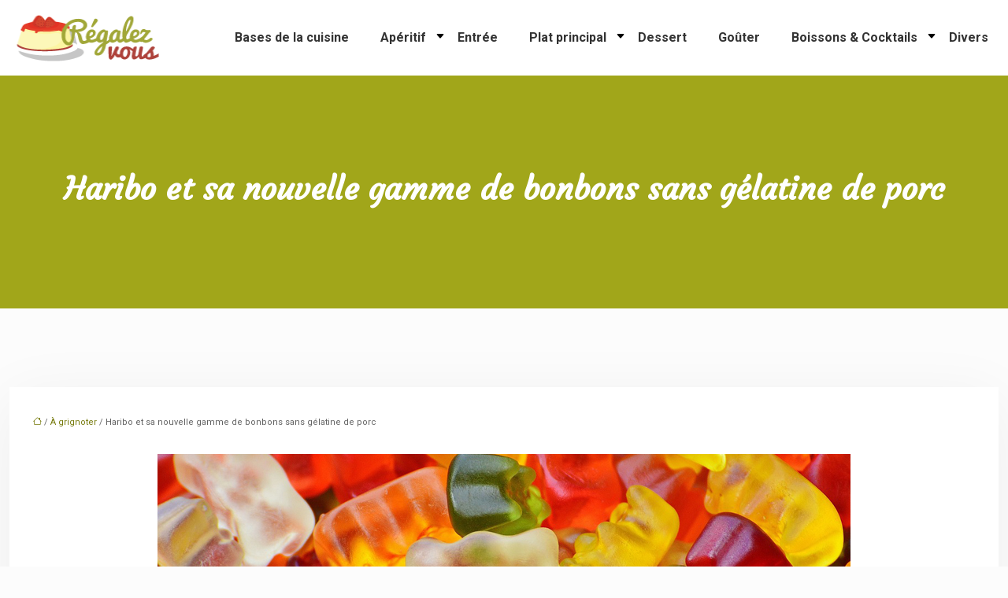

--- FILE ---
content_type: text/html; charset=UTF-8
request_url: https://www.regalez-vous.fr/haribo-et-sa-nouvelle-gamme-de-bonbons-sans-gelatine-de-porc/
body_size: 11556
content:
<!DOCTYPE html>
<html lang="fr-FR">
<head>
<meta charset="UTF-8" />
<meta name="viewport" content="width=device-width">
<link rel="shortcut icon" href="/wp-content/uploads/2017/09/favicon.png" />
<script type="application/ld+json">
{
    "@context": "https://schema.org",
    "@graph": [
        {
            "@type": "WebSite",
            "@id": "https://www.regalez-vous.fr#website",
            "url": "https://www.regalez-vous.fr",
            "name": "Regalez-vous",
            "inLanguage": "fr-FR",
            "publisher": {
                "@id": "https://www.regalez-vous.fr#organization"
            }
        },
        {
            "@type": "Organization",
            "@id": "https://www.regalez-vous.fr#organization",
            "name": "Regalez-vous",
            "url": "https://www.regalez-vous.fr",
            "logo": {
                "@type": "ImageObject",
                "@id": "https://www.regalez-vous.fr#logo",
                "url": "https://www.regalez-vous.fr/wp-content/uploads/2017/09/regalez-vous-1.png"
            }
        },
        {
            "@type": "Person",
            "@id": "https://www.regalez-vous.fr/author/regalez#person",
            "name": "regalez",
            "jobTitle": "Rédaction Web",
            "url": "https://www.regalez-vous.fr/author/regalez",
            "worksFor": {
                "@id": "https://www.regalez-vous.fr#organization"
            },
            "image": {
                "@type": "ImageObject",
                "url": ""
            }
        },
        {
            "@type": "WebPage",
            "@id": "https://www.regalez-vous.fr/haribo-et-sa-nouvelle-gamme-de-bonbons-sans-gelatine-de-porc/#webpage",
            "url": "https://www.regalez-vous.fr/haribo-et-sa-nouvelle-gamme-de-bonbons-sans-gelatine-de-porc/",
            "name": "Comment élargir la nouvelle gamme de bonbons sans gelatine ?",
            "isPartOf": {
                "@id": "https://www.regalez-vous.fr#website"
            },
            "breadcrumb": {
                "@id": "https://www.regalez-vous.fr/haribo-et-sa-nouvelle-gamme-de-bonbons-sans-gelatine-de-porc/#breadcrumb"
            },
            "inLanguage": "fr_FR",
            "primaryImageOfPage": {
                "@id": "https://www.regalez-vous.fr/wp-content/uploads/2021/01/bonbons-sans-gelatine-de-porc.jpg"
            }
        },
        {
            "@type": "Article",
            "@id": "https://www.regalez-vous.fr/haribo-et-sa-nouvelle-gamme-de-bonbons-sans-gelatine-de-porc/#article",
            "headline": "Haribo et sa nouvelle gamme de bonbons sans gélatine de porc",
            "description": "De quelle famille appartient-elle ses bonbons sans gelatine？Peut-on exploiter la consommation de la gelatine？De quoi peut-on succéder les bonbons à la gelatine？",
            "mainEntityOfPage": {
                "@id": "https://www.regalez-vous.fr/haribo-et-sa-nouvelle-gamme-de-bonbons-sans-gelatine-de-porc/#webpage"
            },
            "image": {
                "@type": "ImageObject",
                "@id": "https://www.regalez-vous.fr/wp-content/uploads/2021/01/bonbons-sans-gelatine-de-porc.jpg",
                "url": "https://www.regalez-vous.fr/wp-content/uploads/2021/01/bonbons-sans-gelatine-de-porc.jpg",
                "width": 880,
                "height": 300,
                "alt": "bonbons sans gélatine de porc"
            },
            "wordCount": 662,
            "isAccessibleForFree": true,
            "articleSection": [
                "À grignoter"
            ],
            "datePublished": "2021-01-27T16:05:35+00:00",
            "author": {
                "@id": "https://www.regalez-vous.fr/author/regalez#person"
            },
            "publisher": {
                "@id": "https://www.regalez-vous.fr#organization"
            },
            "inLanguage": "fr-FR"
        },
        {
            "@type": "BreadcrumbList",
            "@id": "https://www.regalez-vous.fr/haribo-et-sa-nouvelle-gamme-de-bonbons-sans-gelatine-de-porc/#breadcrumb",
            "itemListElement": [
                {
                    "@type": "ListItem",
                    "position": 1,
                    "name": "Accueil",
                    "item": "https://www.regalez-vous.fr/"
                },
                {
                    "@type": "ListItem",
                    "position": 2,
                    "name": "À grignoter",
                    "item": "https://www.regalez-vous.fr/aperitif/a-grignoter/"
                },
                {
                    "@type": "ListItem",
                    "position": 3,
                    "name": "Haribo et sa nouvelle gamme de bonbons sans gélatine de porc",
                    "item": "https://www.regalez-vous.fr/haribo-et-sa-nouvelle-gamme-de-bonbons-sans-gelatine-de-porc/"
                }
            ]
        }
    ]
}</script>
<meta name='robots' content='max-image-preview:large' />
<title>Comment élargir la nouvelle gamme de bonbons sans gelatine ?</title><meta name="description" content="De quelle famille appartient-elle ses bonbons sans gelatine？Peut-on exploiter la consommation de la gelatine？De quoi peut-on succéder les bonbons à la gelatine？"><link rel="alternate" title="oEmbed (JSON)" type="application/json+oembed" href="https://www.regalez-vous.fr/wp-json/oembed/1.0/embed?url=https%3A%2F%2Fwww.regalez-vous.fr%2Fharibo-et-sa-nouvelle-gamme-de-bonbons-sans-gelatine-de-porc%2F" />
<link rel="alternate" title="oEmbed (XML)" type="text/xml+oembed" href="https://www.regalez-vous.fr/wp-json/oembed/1.0/embed?url=https%3A%2F%2Fwww.regalez-vous.fr%2Fharibo-et-sa-nouvelle-gamme-de-bonbons-sans-gelatine-de-porc%2F&#038;format=xml" />
<style id='wp-img-auto-sizes-contain-inline-css' type='text/css'>
img:is([sizes=auto i],[sizes^="auto," i]){contain-intrinsic-size:3000px 1500px}
/*# sourceURL=wp-img-auto-sizes-contain-inline-css */
</style>
<style id='wp-block-library-inline-css' type='text/css'>
:root{--wp-block-synced-color:#7a00df;--wp-block-synced-color--rgb:122,0,223;--wp-bound-block-color:var(--wp-block-synced-color);--wp-editor-canvas-background:#ddd;--wp-admin-theme-color:#007cba;--wp-admin-theme-color--rgb:0,124,186;--wp-admin-theme-color-darker-10:#006ba1;--wp-admin-theme-color-darker-10--rgb:0,107,160.5;--wp-admin-theme-color-darker-20:#005a87;--wp-admin-theme-color-darker-20--rgb:0,90,135;--wp-admin-border-width-focus:2px}@media (min-resolution:192dpi){:root{--wp-admin-border-width-focus:1.5px}}.wp-element-button{cursor:pointer}:root .has-very-light-gray-background-color{background-color:#eee}:root .has-very-dark-gray-background-color{background-color:#313131}:root .has-very-light-gray-color{color:#eee}:root .has-very-dark-gray-color{color:#313131}:root .has-vivid-green-cyan-to-vivid-cyan-blue-gradient-background{background:linear-gradient(135deg,#00d084,#0693e3)}:root .has-purple-crush-gradient-background{background:linear-gradient(135deg,#34e2e4,#4721fb 50%,#ab1dfe)}:root .has-hazy-dawn-gradient-background{background:linear-gradient(135deg,#faaca8,#dad0ec)}:root .has-subdued-olive-gradient-background{background:linear-gradient(135deg,#fafae1,#67a671)}:root .has-atomic-cream-gradient-background{background:linear-gradient(135deg,#fdd79a,#004a59)}:root .has-nightshade-gradient-background{background:linear-gradient(135deg,#330968,#31cdcf)}:root .has-midnight-gradient-background{background:linear-gradient(135deg,#020381,#2874fc)}:root{--wp--preset--font-size--normal:16px;--wp--preset--font-size--huge:42px}.has-regular-font-size{font-size:1em}.has-larger-font-size{font-size:2.625em}.has-normal-font-size{font-size:var(--wp--preset--font-size--normal)}.has-huge-font-size{font-size:var(--wp--preset--font-size--huge)}.has-text-align-center{text-align:center}.has-text-align-left{text-align:left}.has-text-align-right{text-align:right}.has-fit-text{white-space:nowrap!important}#end-resizable-editor-section{display:none}.aligncenter{clear:both}.items-justified-left{justify-content:flex-start}.items-justified-center{justify-content:center}.items-justified-right{justify-content:flex-end}.items-justified-space-between{justify-content:space-between}.screen-reader-text{border:0;clip-path:inset(50%);height:1px;margin:-1px;overflow:hidden;padding:0;position:absolute;width:1px;word-wrap:normal!important}.screen-reader-text:focus{background-color:#ddd;clip-path:none;color:#444;display:block;font-size:1em;height:auto;left:5px;line-height:normal;padding:15px 23px 14px;text-decoration:none;top:5px;width:auto;z-index:100000}html :where(.has-border-color){border-style:solid}html :where([style*=border-top-color]){border-top-style:solid}html :where([style*=border-right-color]){border-right-style:solid}html :where([style*=border-bottom-color]){border-bottom-style:solid}html :where([style*=border-left-color]){border-left-style:solid}html :where([style*=border-width]){border-style:solid}html :where([style*=border-top-width]){border-top-style:solid}html :where([style*=border-right-width]){border-right-style:solid}html :where([style*=border-bottom-width]){border-bottom-style:solid}html :where([style*=border-left-width]){border-left-style:solid}html :where(img[class*=wp-image-]){height:auto;max-width:100%}:where(figure){margin:0 0 1em}html :where(.is-position-sticky){--wp-admin--admin-bar--position-offset:var(--wp-admin--admin-bar--height,0px)}@media screen and (max-width:600px){html :where(.is-position-sticky){--wp-admin--admin-bar--position-offset:0px}}

/*# sourceURL=wp-block-library-inline-css */
</style><style id='global-styles-inline-css' type='text/css'>
:root{--wp--preset--aspect-ratio--square: 1;--wp--preset--aspect-ratio--4-3: 4/3;--wp--preset--aspect-ratio--3-4: 3/4;--wp--preset--aspect-ratio--3-2: 3/2;--wp--preset--aspect-ratio--2-3: 2/3;--wp--preset--aspect-ratio--16-9: 16/9;--wp--preset--aspect-ratio--9-16: 9/16;--wp--preset--color--black: #000000;--wp--preset--color--cyan-bluish-gray: #abb8c3;--wp--preset--color--white: #ffffff;--wp--preset--color--pale-pink: #f78da7;--wp--preset--color--vivid-red: #cf2e2e;--wp--preset--color--luminous-vivid-orange: #ff6900;--wp--preset--color--luminous-vivid-amber: #fcb900;--wp--preset--color--light-green-cyan: #7bdcb5;--wp--preset--color--vivid-green-cyan: #00d084;--wp--preset--color--pale-cyan-blue: #8ed1fc;--wp--preset--color--vivid-cyan-blue: #0693e3;--wp--preset--color--vivid-purple: #9b51e0;--wp--preset--color--base: #f9f9f9;--wp--preset--color--base-2: #ffffff;--wp--preset--color--contrast: #111111;--wp--preset--color--contrast-2: #636363;--wp--preset--color--contrast-3: #A4A4A4;--wp--preset--color--accent: #cfcabe;--wp--preset--color--accent-2: #c2a990;--wp--preset--color--accent-3: #d8613c;--wp--preset--color--accent-4: #b1c5a4;--wp--preset--color--accent-5: #b5bdbc;--wp--preset--gradient--vivid-cyan-blue-to-vivid-purple: linear-gradient(135deg,rgb(6,147,227) 0%,rgb(155,81,224) 100%);--wp--preset--gradient--light-green-cyan-to-vivid-green-cyan: linear-gradient(135deg,rgb(122,220,180) 0%,rgb(0,208,130) 100%);--wp--preset--gradient--luminous-vivid-amber-to-luminous-vivid-orange: linear-gradient(135deg,rgb(252,185,0) 0%,rgb(255,105,0) 100%);--wp--preset--gradient--luminous-vivid-orange-to-vivid-red: linear-gradient(135deg,rgb(255,105,0) 0%,rgb(207,46,46) 100%);--wp--preset--gradient--very-light-gray-to-cyan-bluish-gray: linear-gradient(135deg,rgb(238,238,238) 0%,rgb(169,184,195) 100%);--wp--preset--gradient--cool-to-warm-spectrum: linear-gradient(135deg,rgb(74,234,220) 0%,rgb(151,120,209) 20%,rgb(207,42,186) 40%,rgb(238,44,130) 60%,rgb(251,105,98) 80%,rgb(254,248,76) 100%);--wp--preset--gradient--blush-light-purple: linear-gradient(135deg,rgb(255,206,236) 0%,rgb(152,150,240) 100%);--wp--preset--gradient--blush-bordeaux: linear-gradient(135deg,rgb(254,205,165) 0%,rgb(254,45,45) 50%,rgb(107,0,62) 100%);--wp--preset--gradient--luminous-dusk: linear-gradient(135deg,rgb(255,203,112) 0%,rgb(199,81,192) 50%,rgb(65,88,208) 100%);--wp--preset--gradient--pale-ocean: linear-gradient(135deg,rgb(255,245,203) 0%,rgb(182,227,212) 50%,rgb(51,167,181) 100%);--wp--preset--gradient--electric-grass: linear-gradient(135deg,rgb(202,248,128) 0%,rgb(113,206,126) 100%);--wp--preset--gradient--midnight: linear-gradient(135deg,rgb(2,3,129) 0%,rgb(40,116,252) 100%);--wp--preset--gradient--gradient-1: linear-gradient(to bottom, #cfcabe 0%, #F9F9F9 100%);--wp--preset--gradient--gradient-2: linear-gradient(to bottom, #C2A990 0%, #F9F9F9 100%);--wp--preset--gradient--gradient-3: linear-gradient(to bottom, #D8613C 0%, #F9F9F9 100%);--wp--preset--gradient--gradient-4: linear-gradient(to bottom, #B1C5A4 0%, #F9F9F9 100%);--wp--preset--gradient--gradient-5: linear-gradient(to bottom, #B5BDBC 0%, #F9F9F9 100%);--wp--preset--gradient--gradient-6: linear-gradient(to bottom, #A4A4A4 0%, #F9F9F9 100%);--wp--preset--gradient--gradient-7: linear-gradient(to bottom, #cfcabe 50%, #F9F9F9 50%);--wp--preset--gradient--gradient-8: linear-gradient(to bottom, #C2A990 50%, #F9F9F9 50%);--wp--preset--gradient--gradient-9: linear-gradient(to bottom, #D8613C 50%, #F9F9F9 50%);--wp--preset--gradient--gradient-10: linear-gradient(to bottom, #B1C5A4 50%, #F9F9F9 50%);--wp--preset--gradient--gradient-11: linear-gradient(to bottom, #B5BDBC 50%, #F9F9F9 50%);--wp--preset--gradient--gradient-12: linear-gradient(to bottom, #A4A4A4 50%, #F9F9F9 50%);--wp--preset--font-size--small: 13px;--wp--preset--font-size--medium: 20px;--wp--preset--font-size--large: 36px;--wp--preset--font-size--x-large: 42px;--wp--preset--spacing--20: min(1.5rem, 2vw);--wp--preset--spacing--30: min(2.5rem, 3vw);--wp--preset--spacing--40: min(4rem, 5vw);--wp--preset--spacing--50: min(6.5rem, 8vw);--wp--preset--spacing--60: min(10.5rem, 13vw);--wp--preset--spacing--70: 3.38rem;--wp--preset--spacing--80: 5.06rem;--wp--preset--spacing--10: 1rem;--wp--preset--shadow--natural: 6px 6px 9px rgba(0, 0, 0, 0.2);--wp--preset--shadow--deep: 12px 12px 50px rgba(0, 0, 0, 0.4);--wp--preset--shadow--sharp: 6px 6px 0px rgba(0, 0, 0, 0.2);--wp--preset--shadow--outlined: 6px 6px 0px -3px rgb(255, 255, 255), 6px 6px rgb(0, 0, 0);--wp--preset--shadow--crisp: 6px 6px 0px rgb(0, 0, 0);}:root { --wp--style--global--content-size: 1320px;--wp--style--global--wide-size: 1920px; }:where(body) { margin: 0; }.wp-site-blocks { padding-top: var(--wp--style--root--padding-top); padding-bottom: var(--wp--style--root--padding-bottom); }.has-global-padding { padding-right: var(--wp--style--root--padding-right); padding-left: var(--wp--style--root--padding-left); }.has-global-padding > .alignfull { margin-right: calc(var(--wp--style--root--padding-right) * -1); margin-left: calc(var(--wp--style--root--padding-left) * -1); }.has-global-padding :where(:not(.alignfull.is-layout-flow) > .has-global-padding:not(.wp-block-block, .alignfull)) { padding-right: 0; padding-left: 0; }.has-global-padding :where(:not(.alignfull.is-layout-flow) > .has-global-padding:not(.wp-block-block, .alignfull)) > .alignfull { margin-left: 0; margin-right: 0; }.wp-site-blocks > .alignleft { float: left; margin-right: 2em; }.wp-site-blocks > .alignright { float: right; margin-left: 2em; }.wp-site-blocks > .aligncenter { justify-content: center; margin-left: auto; margin-right: auto; }:where(.wp-site-blocks) > * { margin-block-start: 1.2rem; margin-block-end: 0; }:where(.wp-site-blocks) > :first-child { margin-block-start: 0; }:where(.wp-site-blocks) > :last-child { margin-block-end: 0; }:root { --wp--style--block-gap: 1.2rem; }:root :where(.is-layout-flow) > :first-child{margin-block-start: 0;}:root :where(.is-layout-flow) > :last-child{margin-block-end: 0;}:root :where(.is-layout-flow) > *{margin-block-start: 1.2rem;margin-block-end: 0;}:root :where(.is-layout-constrained) > :first-child{margin-block-start: 0;}:root :where(.is-layout-constrained) > :last-child{margin-block-end: 0;}:root :where(.is-layout-constrained) > *{margin-block-start: 1.2rem;margin-block-end: 0;}:root :where(.is-layout-flex){gap: 1.2rem;}:root :where(.is-layout-grid){gap: 1.2rem;}.is-layout-flow > .alignleft{float: left;margin-inline-start: 0;margin-inline-end: 2em;}.is-layout-flow > .alignright{float: right;margin-inline-start: 2em;margin-inline-end: 0;}.is-layout-flow > .aligncenter{margin-left: auto !important;margin-right: auto !important;}.is-layout-constrained > .alignleft{float: left;margin-inline-start: 0;margin-inline-end: 2em;}.is-layout-constrained > .alignright{float: right;margin-inline-start: 2em;margin-inline-end: 0;}.is-layout-constrained > .aligncenter{margin-left: auto !important;margin-right: auto !important;}.is-layout-constrained > :where(:not(.alignleft):not(.alignright):not(.alignfull)){max-width: var(--wp--style--global--content-size);margin-left: auto !important;margin-right: auto !important;}.is-layout-constrained > .alignwide{max-width: var(--wp--style--global--wide-size);}body .is-layout-flex{display: flex;}.is-layout-flex{flex-wrap: wrap;align-items: center;}.is-layout-flex > :is(*, div){margin: 0;}body .is-layout-grid{display: grid;}.is-layout-grid > :is(*, div){margin: 0;}body{--wp--style--root--padding-top: 0px;--wp--style--root--padding-right: var(--wp--preset--spacing--50);--wp--style--root--padding-bottom: 0px;--wp--style--root--padding-left: var(--wp--preset--spacing--50);}a:where(:not(.wp-element-button)){text-decoration: underline;}:root :where(a:where(:not(.wp-element-button)):hover){text-decoration: none;}:root :where(.wp-element-button, .wp-block-button__link){background-color: var(--wp--preset--color--contrast);border-radius: .33rem;border-color: var(--wp--preset--color--contrast);border-width: 0;color: var(--wp--preset--color--base);font-family: inherit;font-size: var(--wp--preset--font-size--small);font-style: normal;font-weight: 500;letter-spacing: inherit;line-height: inherit;padding-top: 0.6rem;padding-right: 1rem;padding-bottom: 0.6rem;padding-left: 1rem;text-decoration: none;text-transform: inherit;}:root :where(.wp-element-button:hover, .wp-block-button__link:hover){background-color: var(--wp--preset--color--contrast-2);border-color: var(--wp--preset--color--contrast-2);color: var(--wp--preset--color--base);}:root :where(.wp-element-button:focus, .wp-block-button__link:focus){background-color: var(--wp--preset--color--contrast-2);border-color: var(--wp--preset--color--contrast-2);color: var(--wp--preset--color--base);outline-color: var(--wp--preset--color--contrast);outline-offset: 2px;outline-style: dotted;outline-width: 1px;}:root :where(.wp-element-button:active, .wp-block-button__link:active){background-color: var(--wp--preset--color--contrast);color: var(--wp--preset--color--base);}:root :where(.wp-element-caption, .wp-block-audio figcaption, .wp-block-embed figcaption, .wp-block-gallery figcaption, .wp-block-image figcaption, .wp-block-table figcaption, .wp-block-video figcaption){color: var(--wp--preset--color--contrast-2);font-family: var(--wp--preset--font-family--body);font-size: 0.8rem;}.has-black-color{color: var(--wp--preset--color--black) !important;}.has-cyan-bluish-gray-color{color: var(--wp--preset--color--cyan-bluish-gray) !important;}.has-white-color{color: var(--wp--preset--color--white) !important;}.has-pale-pink-color{color: var(--wp--preset--color--pale-pink) !important;}.has-vivid-red-color{color: var(--wp--preset--color--vivid-red) !important;}.has-luminous-vivid-orange-color{color: var(--wp--preset--color--luminous-vivid-orange) !important;}.has-luminous-vivid-amber-color{color: var(--wp--preset--color--luminous-vivid-amber) !important;}.has-light-green-cyan-color{color: var(--wp--preset--color--light-green-cyan) !important;}.has-vivid-green-cyan-color{color: var(--wp--preset--color--vivid-green-cyan) !important;}.has-pale-cyan-blue-color{color: var(--wp--preset--color--pale-cyan-blue) !important;}.has-vivid-cyan-blue-color{color: var(--wp--preset--color--vivid-cyan-blue) !important;}.has-vivid-purple-color{color: var(--wp--preset--color--vivid-purple) !important;}.has-base-color{color: var(--wp--preset--color--base) !important;}.has-base-2-color{color: var(--wp--preset--color--base-2) !important;}.has-contrast-color{color: var(--wp--preset--color--contrast) !important;}.has-contrast-2-color{color: var(--wp--preset--color--contrast-2) !important;}.has-contrast-3-color{color: var(--wp--preset--color--contrast-3) !important;}.has-accent-color{color: var(--wp--preset--color--accent) !important;}.has-accent-2-color{color: var(--wp--preset--color--accent-2) !important;}.has-accent-3-color{color: var(--wp--preset--color--accent-3) !important;}.has-accent-4-color{color: var(--wp--preset--color--accent-4) !important;}.has-accent-5-color{color: var(--wp--preset--color--accent-5) !important;}.has-black-background-color{background-color: var(--wp--preset--color--black) !important;}.has-cyan-bluish-gray-background-color{background-color: var(--wp--preset--color--cyan-bluish-gray) !important;}.has-white-background-color{background-color: var(--wp--preset--color--white) !important;}.has-pale-pink-background-color{background-color: var(--wp--preset--color--pale-pink) !important;}.has-vivid-red-background-color{background-color: var(--wp--preset--color--vivid-red) !important;}.has-luminous-vivid-orange-background-color{background-color: var(--wp--preset--color--luminous-vivid-orange) !important;}.has-luminous-vivid-amber-background-color{background-color: var(--wp--preset--color--luminous-vivid-amber) !important;}.has-light-green-cyan-background-color{background-color: var(--wp--preset--color--light-green-cyan) !important;}.has-vivid-green-cyan-background-color{background-color: var(--wp--preset--color--vivid-green-cyan) !important;}.has-pale-cyan-blue-background-color{background-color: var(--wp--preset--color--pale-cyan-blue) !important;}.has-vivid-cyan-blue-background-color{background-color: var(--wp--preset--color--vivid-cyan-blue) !important;}.has-vivid-purple-background-color{background-color: var(--wp--preset--color--vivid-purple) !important;}.has-base-background-color{background-color: var(--wp--preset--color--base) !important;}.has-base-2-background-color{background-color: var(--wp--preset--color--base-2) !important;}.has-contrast-background-color{background-color: var(--wp--preset--color--contrast) !important;}.has-contrast-2-background-color{background-color: var(--wp--preset--color--contrast-2) !important;}.has-contrast-3-background-color{background-color: var(--wp--preset--color--contrast-3) !important;}.has-accent-background-color{background-color: var(--wp--preset--color--accent) !important;}.has-accent-2-background-color{background-color: var(--wp--preset--color--accent-2) !important;}.has-accent-3-background-color{background-color: var(--wp--preset--color--accent-3) !important;}.has-accent-4-background-color{background-color: var(--wp--preset--color--accent-4) !important;}.has-accent-5-background-color{background-color: var(--wp--preset--color--accent-5) !important;}.has-black-border-color{border-color: var(--wp--preset--color--black) !important;}.has-cyan-bluish-gray-border-color{border-color: var(--wp--preset--color--cyan-bluish-gray) !important;}.has-white-border-color{border-color: var(--wp--preset--color--white) !important;}.has-pale-pink-border-color{border-color: var(--wp--preset--color--pale-pink) !important;}.has-vivid-red-border-color{border-color: var(--wp--preset--color--vivid-red) !important;}.has-luminous-vivid-orange-border-color{border-color: var(--wp--preset--color--luminous-vivid-orange) !important;}.has-luminous-vivid-amber-border-color{border-color: var(--wp--preset--color--luminous-vivid-amber) !important;}.has-light-green-cyan-border-color{border-color: var(--wp--preset--color--light-green-cyan) !important;}.has-vivid-green-cyan-border-color{border-color: var(--wp--preset--color--vivid-green-cyan) !important;}.has-pale-cyan-blue-border-color{border-color: var(--wp--preset--color--pale-cyan-blue) !important;}.has-vivid-cyan-blue-border-color{border-color: var(--wp--preset--color--vivid-cyan-blue) !important;}.has-vivid-purple-border-color{border-color: var(--wp--preset--color--vivid-purple) !important;}.has-base-border-color{border-color: var(--wp--preset--color--base) !important;}.has-base-2-border-color{border-color: var(--wp--preset--color--base-2) !important;}.has-contrast-border-color{border-color: var(--wp--preset--color--contrast) !important;}.has-contrast-2-border-color{border-color: var(--wp--preset--color--contrast-2) !important;}.has-contrast-3-border-color{border-color: var(--wp--preset--color--contrast-3) !important;}.has-accent-border-color{border-color: var(--wp--preset--color--accent) !important;}.has-accent-2-border-color{border-color: var(--wp--preset--color--accent-2) !important;}.has-accent-3-border-color{border-color: var(--wp--preset--color--accent-3) !important;}.has-accent-4-border-color{border-color: var(--wp--preset--color--accent-4) !important;}.has-accent-5-border-color{border-color: var(--wp--preset--color--accent-5) !important;}.has-vivid-cyan-blue-to-vivid-purple-gradient-background{background: var(--wp--preset--gradient--vivid-cyan-blue-to-vivid-purple) !important;}.has-light-green-cyan-to-vivid-green-cyan-gradient-background{background: var(--wp--preset--gradient--light-green-cyan-to-vivid-green-cyan) !important;}.has-luminous-vivid-amber-to-luminous-vivid-orange-gradient-background{background: var(--wp--preset--gradient--luminous-vivid-amber-to-luminous-vivid-orange) !important;}.has-luminous-vivid-orange-to-vivid-red-gradient-background{background: var(--wp--preset--gradient--luminous-vivid-orange-to-vivid-red) !important;}.has-very-light-gray-to-cyan-bluish-gray-gradient-background{background: var(--wp--preset--gradient--very-light-gray-to-cyan-bluish-gray) !important;}.has-cool-to-warm-spectrum-gradient-background{background: var(--wp--preset--gradient--cool-to-warm-spectrum) !important;}.has-blush-light-purple-gradient-background{background: var(--wp--preset--gradient--blush-light-purple) !important;}.has-blush-bordeaux-gradient-background{background: var(--wp--preset--gradient--blush-bordeaux) !important;}.has-luminous-dusk-gradient-background{background: var(--wp--preset--gradient--luminous-dusk) !important;}.has-pale-ocean-gradient-background{background: var(--wp--preset--gradient--pale-ocean) !important;}.has-electric-grass-gradient-background{background: var(--wp--preset--gradient--electric-grass) !important;}.has-midnight-gradient-background{background: var(--wp--preset--gradient--midnight) !important;}.has-gradient-1-gradient-background{background: var(--wp--preset--gradient--gradient-1) !important;}.has-gradient-2-gradient-background{background: var(--wp--preset--gradient--gradient-2) !important;}.has-gradient-3-gradient-background{background: var(--wp--preset--gradient--gradient-3) !important;}.has-gradient-4-gradient-background{background: var(--wp--preset--gradient--gradient-4) !important;}.has-gradient-5-gradient-background{background: var(--wp--preset--gradient--gradient-5) !important;}.has-gradient-6-gradient-background{background: var(--wp--preset--gradient--gradient-6) !important;}.has-gradient-7-gradient-background{background: var(--wp--preset--gradient--gradient-7) !important;}.has-gradient-8-gradient-background{background: var(--wp--preset--gradient--gradient-8) !important;}.has-gradient-9-gradient-background{background: var(--wp--preset--gradient--gradient-9) !important;}.has-gradient-10-gradient-background{background: var(--wp--preset--gradient--gradient-10) !important;}.has-gradient-11-gradient-background{background: var(--wp--preset--gradient--gradient-11) !important;}.has-gradient-12-gradient-background{background: var(--wp--preset--gradient--gradient-12) !important;}.has-small-font-size{font-size: var(--wp--preset--font-size--small) !important;}.has-medium-font-size{font-size: var(--wp--preset--font-size--medium) !important;}.has-large-font-size{font-size: var(--wp--preset--font-size--large) !important;}.has-x-large-font-size{font-size: var(--wp--preset--font-size--x-large) !important;}
/*# sourceURL=global-styles-inline-css */
</style>

<link rel='stylesheet' id='default-css' href='https://www.regalez-vous.fr/wp-content/themes/factory-templates-4/style.css?ver=22ec96857d0b06dc75c7f18673d59c2d' type='text/css' media='all' />
<link rel='stylesheet' id='bootstrap5-css' href='https://www.regalez-vous.fr/wp-content/themes/factory-templates-4/css/bootstrap.min.css?ver=22ec96857d0b06dc75c7f18673d59c2d' type='text/css' media='all' />
<link rel='stylesheet' id='bootstrap-icon-css' href='https://www.regalez-vous.fr/wp-content/themes/factory-templates-4/css/bootstrap-icons.css?ver=22ec96857d0b06dc75c7f18673d59c2d' type='text/css' media='all' />
<link rel='stylesheet' id='global-css' href='https://www.regalez-vous.fr/wp-content/themes/factory-templates-4/css/global.css?ver=22ec96857d0b06dc75c7f18673d59c2d' type='text/css' media='all' />
<link rel='stylesheet' id='light-theme-css' href='https://www.regalez-vous.fr/wp-content/themes/factory-templates-4/css/light.css?ver=22ec96857d0b06dc75c7f18673d59c2d' type='text/css' media='all' />
<script type="text/javascript" src="https://code.jquery.com/jquery-3.2.1.min.js?ver=22ec96857d0b06dc75c7f18673d59c2d" id="jquery3.2.1-js"></script>
<script type="text/javascript" src="https://www.regalez-vous.fr/wp-content/themes/factory-templates-4/js/fn.js?ver=22ec96857d0b06dc75c7f18673d59c2d" id="default_script-js"></script>
<link rel="https://api.w.org/" href="https://www.regalez-vous.fr/wp-json/" /><link rel="alternate" title="JSON" type="application/json" href="https://www.regalez-vous.fr/wp-json/wp/v2/posts/347" /><link rel="EditURI" type="application/rsd+xml" title="RSD" href="https://www.regalez-vous.fr/xmlrpc.php?rsd" />
<link rel="canonical" href="https://www.regalez-vous.fr/haribo-et-sa-nouvelle-gamme-de-bonbons-sans-gelatine-de-porc/" />
<link rel='shortlink' href='https://www.regalez-vous.fr/?p=347' />
<link rel="icon" href="https://www.regalez-vous.fr/wp-content/uploads/2017/09/favicon.png" sizes="32x32" />
<link rel="icon" href="https://www.regalez-vous.fr/wp-content/uploads/2017/09/favicon.png" sizes="192x192" />
<link rel="apple-touch-icon" href="https://www.regalez-vous.fr/wp-content/uploads/2017/09/favicon.png" />
<meta name="msapplication-TileImage" content="https://www.regalez-vous.fr/wp-content/uploads/2017/09/favicon.png" />
 
<meta name="google-site-verification" content="pnOKGYi946zK8GE4LdnE5Xf8nTjH_u5Og9-dGTRJ7v8" />
<meta name="google-site-verification" content="UpXK-vUoyudCxy9Iozo5q7crU0zut2i7fCbvAOM_Abk" />
<link href="https://fonts.googleapis.com/css2?family=Courgette&family=Roboto:ital,wght@0,100;0,300;0,400;0,500;0,700;0,900;1,100;1,300;1,400;1,500;1,700;1,900&display=swap" rel="stylesheet"> 
<style type="text/css">
.default_color_background,.menu-bars{background-color : #a1a61a }.default_color_text,a,h1 span,h2 span,h3 span,h4 span,h5 span,h6 span{color :#a1a61a }.navigation li a,.navigation li.disabled,.navigation li.active a,.owl-dots .owl-dot.active span,.owl-dots .owl-dot:hover span{background-color: #a1a61a;}
.block-spc{border-color:#a1a61a}
.page-content a{color : #767a0c }.page-content a:hover{color : #77cf09 }.home .body-content a{color : #77cf09 }.home .body-content a:hover{color : #767a0c }nav.navbar{background-color:#fff} .main-navigation {padding:30px 0 0;}.main-navigation.scrolled{padding:0 0 0 0 ;}.main-navigation nav li{padding:0 10px;}.main-navigation.scrolled{background-color:#fff;}.main-navigation .logo-main{height: 60px;}.main-navigation  .logo-sticky{height: 50px;}nav li a{font-size:16px;}nav li a{line-height:60px;}nav li a{color:#333333!important;}nav li:hover > a,.current-menu-item > a{color:#a1a61a!important;}.sub-menu a{color:#282828!important;}.archive h1{color:#fff!important;}.category .subheader,.single .subheader{padding:120px 0px }.archive h1{text-align:center!important;} .archive h1{font-size:40px}  .archive h2,.cat-description h2{font-size:25px} .archive h2 a,.cat-description h2{color:#373737!important;}.archive .readmore{background-color:#A1A61A;}.archive .readmore{color:#ffffff;}.archive .readmore:hover{background-color:#373737;}.archive .readmore:hover{color:#ffffff;}.archive .readmore{padding:8px 20px;}.single h1{color:#fff!important;}.single .the-post h2{color:#373737!important;}.single .the-post h3{color:#373737!important;}.single .the-post h4{color:#373737!important;}.single .the-post h5{color:#373737!important;}.single .the-post h6{color:#373737!important;} .single .post-content a{color:#767a0c} .single .post-content a:hover{color:#77cf09}.single h1{text-align:center!important;}.single h1{font-size: 40px}.single h2{font-size: 25px}.single h3{font-size: 21px}.single h4{font-size: 18px}.single h5{font-size: 16px}.single h6{font-size: 15px}footer{background-position:top } #back_to_top{background-color:#a1a61a;}#back_to_top i, #back_to_top svg{color:#fff;} footer{padding:70px 0 0} #back_to_top {padding:3px 9px 6px;}.copyright{background-color:#20120D} </style>
<style>:root {
    --color-primary: #a1a61a;
    --color-primary-light: #d1d721;
    --color-primary-dark: #707412;
    --color-primary-hover: #909517;
    --color-primary-muted: #ffff29;
            --color-background: #FCFCFC;
    --color-text: #000000;
} </style>
<style id="custom-st" type="text/css">
body{font-family:'Roboto',sans-serif;font-size:16px;font-weight:400;line-height:29px;color:#626262;}h1,h2,h3,h4,h5,h6{font-family:Courgette;font-weight:400;}body:not(.home) .main-navigation{padding:0 0 0;}.navbar-toggler{border:none}nav li a{font-style:normal;font-weight:600;}.sub-menu li a{line-height:30px;}.main-navigation .menu-item-has-children::after{top:24px;right:-4px;color:#000;}.image-sous-slider{bottom:-3em;position:relative;}.sect1-title{display:inline-block;padding:0 100px;}.sect1-title::before{position:absolute;color:#A1A61A;content:"\f231";left:-35px;font-family:bootstrap-icons;display:inline-block;animation:scroll-down 2s cubic-bezier(0.4,0,1,1) infinite;}.sect1-title::after{position:absolute;color:#A1A61A;content:"\f22d";right:-35px;font-family:bootstrap-icons;display:inline-block;animation:scroll-down 2s cubic-bezier(0.4,0,1,1) infinite;}.listing{padding:0;list-style:none;text-align:left;}.bi-check::before{color:#A1A61A;font-size:22px;content:"\f26e";font-weight:600 !important;}.listing li{margin-bottom:8px;}.anim-box:before{z-index:2;position:absolute;top:30px;right:30px;bottom:30px;left:30px;border:1px solid #fff;content:'';opacity:0;-webkit-transition:opacity 0.35s,-webkit-transform 0.35s;-moz-transition:opacity 0.35s,-moz-transform 0.35s;transition:opacity 0.35s,transform 0.35s;-webkit-transform:scale(0);-moz-transform:scale(0);-ms-transform:scale(0);-o-transform:scale(0);transform:scale(0);margin:0;}.anim-box:hover:before{opacity:1;-webkit-transform:scale(1);-moz-transform:scale(1);-ms-transform:scale(1);-o-transform:scale(1);transform:scale(1);}.anim-box .wp-block-cover__background{transition:all 0.6s ease;}.anim-box:hover .wp-block-cover__background{opacity:0.7!important;}.anim-box p{transform:scale(1.4);-webkit-transition:opacity 0.35s,-webkit-transform 0.35s;-moz-transition:opacity 0.35s,-moz-transform 0.35s;transition:opacity 0.35s,transform 0.35s;opacity:0;display:none;}.anim-box:hover p{transform:scale(1);-webkit-transition:opacity 0.35s,-webkit-transform 0.35s;-moz-transition:opacity 0.35s,-moz-transform 0.35s;transition:opacity 0.35s,transform 0.35s;opacity:1;display:block;}.anim-box .wp-block-cover__image-background{transition:all 0.5s ease;}.anim-box:hover .wp-block-cover__image-background{transform:scale(1.2);}@keyframes scroll-down{0%{transform:translateX(0);}50%{transform:translateX(5px);}100%{transform:translateX(0px);}}footer{color:#626262;font-size:15px;}footer img{margin-bottom:15px;}#back_to_top svg {width:20px;}#inactive,.to-top {box-shadow:none;z-index:3;}footer .footer-widget{font-size:22px!important;color:#fff;font-family:Courgette;font-weight:400;margin-bottom:20px!important;line-height:1.3;border-bottom:none!important;}footer .copyright{margin-top:70px;padding:30px 0;text-align:center;color:#fff;background:#20120D;}.archive h1,.single h1{font-weight:700;}.archive h2 {margin-bottom:0.5em;}.archive h2,.single .the-post h2,.single .the-post h3{font-weight:500;}.archive .post{box-shadow:0 30px 100px 0 rgba(221,224,231,0.5);padding:30px;}.archive .readmore{letter-spacing:0.3px;font-size:13px;line-height:24px;font-weight:700;text-transform:uppercase;border-radius:5px;}.single .sidebar-ma{text-align:left;}.widget_sidebar{margin-bottom:50px;background:#fff;-webkit-box-shadow:0 15px 76px 0 rgba(0,0,0,.1);box-shadow:0 15px 76px 0 rgba(0,0,0,.1);box-sizing:border-box;text-align:center;padding:25px 20px 20px;}.widget_sidebar .sidebar-widget{margin-bottom:1em;color:#373737;text-align:left;position:relative;padding-bottom:1em;font-weight:500;border-bottom:none;font-size:20px;line-height:30px;}.widget_sidebar .sidebar-widget:after,.widget_sidebar .sidebar-widget:before{content:"";position:absolute;left:0;bottom:2px;height:0;}.widget_sidebar .sidebar-widget:before{width:100%;border-bottom:1px solid #ececec;}.widget_sidebar .sidebar-widget:after{width:50px;border-bottom:1px solid #a1a61a;}.single .all-post-content{padding:30px;background:#fff;-webkit-box-shadow:0 15px 76px 0 rgba(0,0,0,.06);box-shadow:0 15px 76px 0 rgba(0,0,0,.06);margin-bottom:50px;}@media screen and (max-width:1024px){.main-navigation{padding:0;}nav li a{line-height:30px;}.home h1{line-height:35px!important;font-size:25px!important;}.home h2{line-height:28px!important;font-size:24px!important;}.home h3{font-size:15px!important}}@media screen and (max-width:960px){.parag{padding-left:0!important;padding-right:0!important;}.sect1-title{padding:0;}.sect1-title::before,.sect1-title::after{display:none;}.widget_footer{margin-top:20px;}.bloc1 {background:#000;}main-navigation .menu-item-has-children::after{top:16px;}h1{font-size:30px!important;}h2{font-size:20px!important;}.category .subheader,.single .subheader {padding:70px 0px;}footer .copyright{padding:25px 50px}}.single .all-post-content img{padding:10px 0 15px;}.single .all-post-content{text-align:justify}.single h2,.single h3,.single h4,.single h5,.single h6 {margin-top:15px;}.nav-post-cat{padding-top:20px;}</style>
</head> 

<body class="wp-singular post-template-default single single-post postid-347 single-format-standard wp-theme-factory-templates-4 catid-6" style="background-color: #FCFCFC;">

<div class="main-navigation  container-fluid is_sticky over-mobile">
<nav class="navbar navbar-expand-lg  container-xxl">

<a id="logo" href="https://www.regalez-vous.fr">
<img class="logo-main" src="/wp-content/uploads/2017/09/regalez-vous-1.png"  width="187px"   height="60px"  alt="logo">
<img class="logo-sticky" src="/wp-content/uploads/2017/09/regalez-vous-1.png" width="auto" height="50px" alt="logo"></a>

    <button class="navbar-toggler" type="button" data-bs-toggle="collapse" data-bs-target="#navbarSupportedContent" aria-controls="navbarSupportedContent" aria-expanded="false" aria-label="Toggle navigation">
      <span class="navbar-toggler-icon"><i class="bi bi-list"></i></span>
    </button>

    <div class="collapse navbar-collapse" id="navbarSupportedContent">

<ul id="main-menu" class="classic-menu navbar-nav ms-auto mb-2 mb-lg-0"><li id="menu-item-66" class="menu-item menu-item-type-taxonomy menu-item-object-category"><a href="https://www.regalez-vous.fr/bases-de-la-cuisine/">Bases de la cuisine</a></li>
<li id="menu-item-63" class="menu-item menu-item-type-taxonomy menu-item-object-category current-post-ancestor menu-item-has-children"><a href="https://www.regalez-vous.fr/aperitif/">Apéritif</a>
<ul class="sub-menu">
	<li id="menu-item-64" class="menu-item menu-item-type-taxonomy menu-item-object-category"><a href="https://www.regalez-vous.fr/aperitif/a-boire/">À boire</a></li>
	<li id="menu-item-65" class="menu-item menu-item-type-taxonomy menu-item-object-category current-post-ancestor current-menu-parent current-post-parent"><a href="https://www.regalez-vous.fr/aperitif/a-grignoter/">À grignoter</a></li>
</ul>
</li>
<li id="menu-item-68" class="menu-item menu-item-type-taxonomy menu-item-object-category"><a href="https://www.regalez-vous.fr/entree/">Entrée</a></li>
<li id="menu-item-70" class="menu-item menu-item-type-taxonomy menu-item-object-category menu-item-has-children"><a href="https://www.regalez-vous.fr/plat-principal/">Plat principal</a>
<ul class="sub-menu">
	<li id="menu-item-71" class="menu-item menu-item-type-taxonomy menu-item-object-category"><a href="https://www.regalez-vous.fr/plat-principal/les-legumes/">Les légumes</a></li>
	<li id="menu-item-72" class="menu-item menu-item-type-taxonomy menu-item-object-category"><a href="https://www.regalez-vous.fr/plat-principal/pates/">Pâtes</a></li>
	<li id="menu-item-73" class="menu-item menu-item-type-taxonomy menu-item-object-category"><a href="https://www.regalez-vous.fr/plat-principal/plat-complet/">Plat complet</a></li>
	<li id="menu-item-74" class="menu-item menu-item-type-taxonomy menu-item-object-category"><a href="https://www.regalez-vous.fr/plat-principal/soupe-et-potage/">Soupe et potage</a></li>
</ul>
</li>
<li id="menu-item-67" class="menu-item menu-item-type-taxonomy menu-item-object-category"><a href="https://www.regalez-vous.fr/dessert/">Dessert</a></li>
<li id="menu-item-69" class="menu-item menu-item-type-taxonomy menu-item-object-category"><a href="https://www.regalez-vous.fr/gouter/">Goûter</a></li>
<li id="menu-item-383" class="menu-item menu-item-type-taxonomy menu-item-object-category menu-item-has-children"><a href="https://www.regalez-vous.fr/boissons-et-cocktails/">Boissons &amp; Cocktails</a>
<ul class="sub-menu">
	<li id="menu-item-76" class="menu-item menu-item-type-taxonomy menu-item-object-category"><a href="https://www.regalez-vous.fr/recette-de-vin/">Recette de vin</a></li>
	<li id="menu-item-75" class="menu-item menu-item-type-taxonomy menu-item-object-category"><a href="https://www.regalez-vous.fr/recette-de-sirop/">Recette de sirop</a></li>
</ul>
</li>
<li id="menu-item-461" class="menu-item menu-item-type-taxonomy menu-item-object-category"><a href="https://www.regalez-vous.fr/divers/">Divers</a></li>
</ul>
</div>
</nav>
</div><!--menu-->
<div style="background-color:regalez" class="body-content     ">
  

<div class="container-fluid subheader" style=" background-image:url();background-position:top ; background-color:#a1a61a;">
<div id="mask" style=""></div>	
<div class="container-xxl"><h1 class="title">Haribo et sa nouvelle gamme de bonbons sans gélatine de porc</h1></div></div>	



<div class="post-content container-xxl"> 


<div class="row">
<div class="  col-xxl-9  col-md-12">	



<div class="all-post-content">
<article>
<div style="font-size: 11px" class="breadcrumb"><a href="/"><i class="bi bi-house"></i></a>&nbsp;/&nbsp;<a href="https://www.regalez-vous.fr/aperitif/a-grignoter/">À grignoter</a>&nbsp;/&nbsp;Haribo et sa nouvelle gamme de bonbons sans gélatine de porc</div>
 <div class="text-center mb-4"><img class="img-fluid" caption="" alt="bonbons sans gélatine de porc" src="https://www.regalez-vous.fr/wp-content/uploads/2021/01/bonbons-sans-gelatine-de-porc.jpg" /></div><div class="the-post">





<div style="text-align:justify">
<p>Actuellement, le marché de la friandise est très réputé dans le monde. Beaucoup de confiseries utilisent souvent de la gelatine porcine qui ont fait ses bons exploits à sa forme et à sa consistance.</p>
<p>Parfois, les bonbons qui sont fabriqués avec de la gelatine porcine appartiennent à de nombreuses familles de confiseries. <br>Sur le marché, il existe des normes à suivre tel que le changement de la gelatine porcine en gelatine de boeuf. Mais, les produits de la gelatine porcine ne sont pas si mauvais que ça, car ils ont faits beaucoup d’exploits dans diverses domaines. Pourquoi succéder la gelatine porcine？</p>
<h2>De quelle famille appartient-elle un bonbon sans gélatine？</h2>
<p>De nombreux fabriquants de bonbons sans gélatine se présentent sur le marché.</p>
<p>Ces bonbons appartiennent à de nombreuses familles de bonbons.</p>
<p>En premier, les bonbons ont utilisé récemment par des gelatines d’origines végétales.<br>Plusieurs fabricants de bonbons ont commencé à élargir sa gamme de produit afin de commercialiser sur le marché.</p>
<p>Ces bonbons répondent à ses attentes, qui sont dépourvus de <strong>gélatine</strong> et d’origine animale.<br>Ces bonbons sont attachés à la famille de confiseries candies plutôt acides. Par exemples, bouteille cola mistral, Pasta frutta.</p>
<p>Pour plus d’informations, vous pouvez voir sur <a href="https://aptaa.fr/haribo-gelatine-de-porc-bonbons-halal-ou-vegetariens/">bonbon sans gelatine de porc</a></p>
<p>En second, ils sont souvent aussi appartient à la famille de confiserie dragefiées qui sont les marques les plus réputées sur le marché. Par exemple, dragibus.<br>Parfois, ces variétés de <strong>bonbons</strong> se trouvent dans toutes les grandes surfaces, ou bien dans les rayons conçus aux halals car ses bonbons sont parfaitement halal et fabriqués en turquie avec une gelatine de boeuf.</p>
<p>En dernier, ils sont attachés à la famille de confiserie réglisse. Notamment, Florent violette, Grain de Millet, Kimono, Pan Zan.</p>
<p>Toutes les fabriquants de bonbons ont l’intention de faire des bonbons sans la gelée de porc afin de réduire son effet sur l’organisme.</p>
<h2>Pourquoi exploiter la consommation de gelatine porcine？</h2>
<p>Il existe différentes raisons qui vous poussent à exploiter la consommation de la gelatine porcine.</p>
<p>Tout d’abord, la gelée de porc est très utilisée sur le marché. Par exemples, l’alimentation, les bonbons, les vaccins, les produits allégés, les produits cosmétiques.</p>
<p>Ces produits sur le marché utilisent la plupart des ingredients par une substance plutôt gonflée afin de personnaliser ses produits et tenir sa forme plus appetissante sur le marché.</p>
<p>Ensuite, les sociétés industrielles employent un produit complémentaire avec quatre-vingt quinze pour cent de la gelatine porcine. Alors, la gelée est l’une des matières principales. <br>En ce moment, vous n’entendez pas des rumeurs concernant l’emploi de ses produits et son effet secondaire sur la santé car la gelée porcine n’est pas halal, ni pour les régimes végétariens.</p>
<p>Puis, les <strong>bonbons</strong> ont des particularités différentes car ses utilisations du produit ont une forme de confiserie gelifiée à sa consistance. <br>Mais, vous trouvez récemment ses exploits dans les préparations en cuisine. Par exemples, le crême glacée, la pâte à tartiner, la gâteau à la crème, la sauce de plat cuisiné, les pizzas.</p>
<h2>De quoi peut-on succéder la gelatine porcine？</h2>
<p>La gelatine porcine n’est pas si mauvaise que vous pouvez l’imaginer mais, le marché la force à vous changer.</p>
<p>Pour entamer, les produits de confiseries sont l’une des produits les plus réputés sur le marché. Alors, si le marché a besoin du changement. Donc vous ne pouvez pas réfuser.<br>Afin de commercialiser vos produits et sa demande sur le marché, de nombeux sociétés industrielles offrent une changement de ses anciennes confiseries qui sont parfois pourvues de la <strong>gélatine</strong> porcine.<br>La plus grande partie des friandises est souvent aoddorée par les enfants avec sa contenance du substance d’origine animale, afin de donner cette bonne forme plus gourmande.</p>
<p>Par la suite, face à cet exploit, une grande entreprise propose en ce moment un produit qui répond au attente du marché avec son tilisation de la gelatine de boeuf, qui a des bonbons halal.</p>
</div>




</div>
</article>




<div class="row nav-post-cat"><div class="col-6"><a href="https://www.regalez-vous.fr/recettes-faciles-a-cuisiner-en-moins-de-30-minutes-pour-tous-les-jours/"><i class="bi bi-arrow-left"></i>Recettes faciles à cuisiner en moins de 30 minutes pour tous les jours</a></div><div class="col-6"><a href="https://www.regalez-vous.fr/comment-notre-appetit-influence-nos-choix-culinaires-au-quotidien/"><i class="bi bi-arrow-left"></i>Comment notre appétit influence nos choix culinaires au quotidien</a></div></div>

</div>

</div>	


<div class="col-xxl-3 col-md-12">
<div class="sidebar">
<div class="widget-area">





<div class='widget_sidebar'><div class='sidebar-widget'>Actualités du site</div><div class='textwidget sidebar-ma'><div class="row mb-2"><div class="col-12"><a href="https://www.regalez-vous.fr/fromage-blanc-en-cuisine-idees-simples-pour-des-recettes-saines/">Fromage blanc en cuisine : idées simples pour des recettes saines</a></div></div><div class="row mb-2"><div class="col-12"><a href="https://www.regalez-vous.fr/notre-avis-sur-la-charcuterie-halal-leclerc-et-sa-qualite/">Notre avis sur la charcuterie halal leclerc et sa qualité</a></div></div><div class="row mb-2"><div class="col-12"><a href="https://www.regalez-vous.fr/que-signifie-le-mot-stollen-et-d-ou-vient-cette-specialite-allemande/">Que signifie le mot stollen et d&rsquo;où vient cette spécialité allemande</a></div></div><div class="row mb-2"><div class="col-12"><a href="https://www.regalez-vous.fr/le-stollen-d-alsace-une-douceur-festive-a-redecouvrir-chaque-hiver/">Le stollen d&rsquo;alsace, une douceur festive à redécouvrir chaque hiver</a></div></div><div class="row mb-2"><div class="col-12"><a href="https://www.regalez-vous.fr/les-pains-d-epices-de-strasbourg-une-specialite-emblematique-a-savourer/">Les pains d&rsquo;épices de strasbourg, une spécialité emblématique à savourer</a></div></div></div></div></div><div class='widget_sidebar'><div class='sidebar-widget'>Articles similaires</div><div class='textwidget sidebar-ma'><div class="row mb-2"><div class="col-12"><a href="https://www.regalez-vous.fr/pates-fraiches-maison-recettes-et-techniques-de-faconnage/">Pâtes fraîches maison : recettes et techniques de façonnage</a></div></div><div class="row mb-2"><div class="col-12"><a href="https://www.regalez-vous.fr/cuisines-du-monde-10-plats-traditionnels-a-decouvrir-chez-soi/">Cuisines du monde : 10 plats traditionnels à découvrir chez soi</a></div></div><div class="row mb-2"><div class="col-12"><a href="https://www.regalez-vous.fr/plats-familiaux-les-recettes-classiques-qui-regalent-a-coup-sur/">Plats familiaux : les recettes classiques qui régalent à coup sûr</a></div></div><div class="row mb-2"><div class="col-12"><a href="https://www.regalez-vous.fr/idees-de-menus-express-pour-repondre-a-la-question-du-soir/">Idées de menus express pour répondre à la question du soir</a></div></div></div></div>
<style>
	.nav-post-cat .col-6 i{
		display: inline-block;
		position: absolute;
	}
	.nav-post-cat .col-6 a{
		position: relative;
	}
	.nav-post-cat .col-6:nth-child(1) a{
		padding-left: 18px;
		float: left;
	}
	.nav-post-cat .col-6:nth-child(1) i{
		left: 0;
	}
	.nav-post-cat .col-6:nth-child(2) a{
		padding-right: 18px;
		float: right;
	}
	.nav-post-cat .col-6:nth-child(2) i{
		transform: rotate(180deg);
		right: 0;
	}
	.nav-post-cat .col-6:nth-child(2){
		text-align: right;
	}
</style>



</div>
</div>
</div> </div>








</div>

</div><!--body-content-->

<footer class="container-fluid" style="background-color:#d9d8d1; ">
<div class="container-xxl">	
<div class="widgets">
<div class="row">
<div class="col-xxl-12 col-md-12">
<div class="widget_footer">			<div class="textwidget"><div style="text-align:center;font-weight:bold;font-size:24px">Bienvenue sur regalez-vous.fr !</div>
</div>
		</div></div>
</div>
</div></div>
</footer>

<div class="to-top square" id="inactive"><a id='back_to_top'><svg xmlns="http://www.w3.org/2000/svg" width="16" height="16" fill="currentColor" class="bi bi-arrow-up-short" viewBox="0 0 16 16">
  <path fill-rule="evenodd" d="M8 12a.5.5 0 0 0 .5-.5V5.707l2.146 2.147a.5.5 0 0 0 .708-.708l-3-3a.5.5 0 0 0-.708 0l-3 3a.5.5 0 1 0 .708.708L7.5 5.707V11.5a.5.5 0 0 0 .5.5z"/>
</svg></a></div>
<script type="text/javascript">
	let calcScrollValue = () => {
	let scrollProgress = document.getElementById("progress");
	let progressValue = document.getElementById("back_to_top");
	let pos = document.documentElement.scrollTop;
	let calcHeight = document.documentElement.scrollHeight - document.documentElement.clientHeight;
	let scrollValue = Math.round((pos * 100) / calcHeight);
	if (pos > 500) {
	progressValue.style.display = "grid";
	} else {
	progressValue.style.display = "none";
	}
	scrollProgress.addEventListener("click", () => {
	document.documentElement.scrollTop = 0;
	});
	scrollProgress.style.background = `conic-gradient( ${scrollValue}%, #fff ${scrollValue}%)`;
	};
	window.onscroll = calcScrollValue;
	window.onload = calcScrollValue;
</script>






<script type="speculationrules">
{"prefetch":[{"source":"document","where":{"and":[{"href_matches":"/*"},{"not":{"href_matches":["/wp-*.php","/wp-admin/*","/wp-content/uploads/*","/wp-content/*","/wp-content/plugins/*","/wp-content/themes/factory-templates-4/*","/*\\?(.+)"]}},{"not":{"selector_matches":"a[rel~=\"nofollow\"]"}},{"not":{"selector_matches":".no-prefetch, .no-prefetch a"}}]},"eagerness":"conservative"}]}
</script>
<p class="text-center" style="margin-bottom: 0px"><a href="/plan-du-site/">Plan du site</a></p><script type="text/javascript" src="https://www.regalez-vous.fr/wp-content/themes/factory-templates-4/js/bootstrap.bundle.min.js" id="bootstrap5-js"></script>

<script type="text/javascript">
$(document).ready(function() {
$( ".the-post img" ).on( "click", function() {
var url_img = $(this).attr('src');
$('.img-fullscreen').html("<div><img src='"+url_img+"'></div>");
$('.img-fullscreen').fadeIn();
});
$('.img-fullscreen').on( "click", function() {
$(this).empty();
$('.img-fullscreen').hide();
});
//$('.block2.st3:first-child').removeClass("col-2");
//$('.block2.st3:first-child').addClass("col-6 fheight");
});
</script>










<div class="img-fullscreen"></div>

</body>
</html>